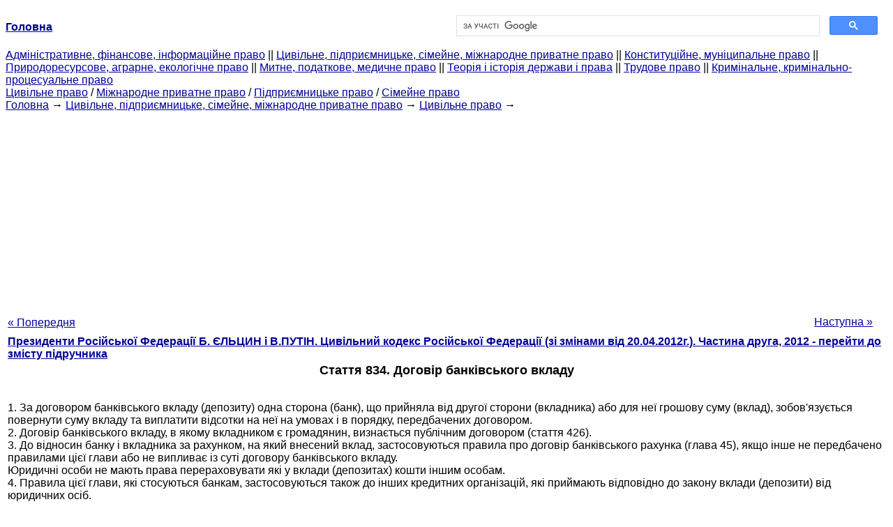

--- FILE ---
content_type: text/html
request_url: http://yport.inf.ua/statya-834-dogovor-bankovskogo.html
body_size: 10937
content:
<!DOCTYPE HTML PUBLIC "-//W3C//DTD HTML 4.01 Transitional//EN">
<html lang="uk">
<head>
<script async src="//pagead2.googlesyndication.com/pagead/js/adsbygoogle.js"></script>
<script>
     (adsbygoogle = window.adsbygoogle || []).push({
          google_ad_client: "ca-pub-9016879489064789",
          enable_page_level_ads: true
     });
</script>
<meta name="viewport" content="width=device-width, initial-scale=1.0">
<meta http-equiv="content-type" content="text/html;charset=windows-1251">
<title>Стаття 834. Договір банківського вкладу: 1. За договором банківського вкладу (депозиту) одна сторона (банк),</title>
<meta name="description" content="Стаття 834. Договір банківського вкладу: 1. За договором банківського вкладу (депозиту) одна сторона (банк), що прийняла від другої сторони (вкладника) або для неї грошову суму (вклад), зобов'язується повернути суму вкладу та виплатити відсотки на неї на умовах і в">
<meta name="keywords" content="Стаття 834 . Договір банківського вкладу: 1. За договором банківського вкладу (депозиту) одна сторона (банк),">
<link rel="stylesheet" type="text/css" href="/style.css">
</head><body link="#000099">
<center><table border="0" width="100%" cellpadding="0" cellspacing="0"><tr><td width="50%"><a href="/"><b>Головна</b></a></td><td width="50%">
<script async src="https://cse.google.com/cse.js?cx=f88e9bea453c4f727"></script>
<div class="gcse-search"></div>
</td></tr></table></center>
<div><div><div><div><div><div>
<a href="administrativnoe-finansovoe-pravo.html">Адміністративне, фінансове, інформаційне право</a> ||
<a href="grajdanskoe-pravo-predprinimatelskoe-pravo.html">Цивільне, підприємницьке, сімейне, міжнародне приватне право</a> ||
<a href="konstitutsionnoe-munitsipalnoe-pravo.html">Конституційне, муніципальне право</a> ||
<a href="prirodoresursnoe-agrarnoe-ekologicheskoe.html">Природоресурсове, аграрне, екологічне право</a> ||
<a href="tamojennoe-nalogovoe-meditsinskoe.html">Митне, податкове, медичне право</a> ||
<a href="teoriya-istoriya-prava.html">Теорія і історія держави і права</a> ||
<a href="trudovoe-pravo.html">Трудове право</a> ||
<a href="ugolovnoe-pravo.html">Кримінальне, кримінально-процесуальне право</a>
</div></div></div></div></div>
<div><div><div><div><div>
<a href="grajdanskoe-pravo.html">Цивільне право</a> / <a href="mejdunarodnoe-chastnoe-pravo.html">Міжнародне приватне право</a> / <a href="predprinimatelskoe-pravo.html">Підприємницьке право</a> / <a href="semeynoe-pravo.html">Сімейне право</a>
</div></div></div>
<div>
</div></div></div></div>
<div><div><a href="/">Головна</a> &#8594; <a href="grajdanskoe-pravo-predprinimatelskoe-pravo.html">Цивільне, підприємницьке, сімейне, міжнародне приватне право</a> &#8594; <a href="grajdanskoe-pravo.html">Цивільне право</a>
&#8594;&nbsp;
</div></div>
<center><script async src="//pagead2.googlesyndication.com/pagead/js/adsbygoogle.js"></script>
<ins class="adsbygoogle"
     style="display:block"
     data-ad-client="ca-pub-9016879489064789"
     data-ad-slot="3949310228"
     data-ad-format="auto"
     data-full-width-responsive="true"></ins>
<script>
(adsbygoogle = window.adsbygoogle || []).push({});
</script></center>
<table style="width: 100%; margin-top: 10px;">
<tr>
<td style="width: 100px; text-align: left;">
<a class=pp style="height: 20px; text-align: center; width: 120px;" href="statya-833-vozvrat-doljniku-summ-poluchennyih.html">« Попередня</a>
</td>
<td style="text-align: center"></td>
<td style="width: 200px; text-align: right;">
<a class=pp style="float: right; height: 20px; text-align: center; width: 120px;" href="statya-835-pravo-privlechenie-denejnyih.html">Наступна »</a></td>
</tr>
<tr>
<td colspan="3"></td>
</tr>
<tr>
<td colspan="3">
<div>
<b> <a href="grajdanskiy-kodeks-rossiyskoy-federatsii170.html">Президенти Російської Федерації Б. ЄЛЬЦИН і В.ПУТІН. Цивільний кодекс Російської Федерації (зі змінами від 20.04.2012г.). Частина друга, 2012 - перейти до змісту підручника</a> </b>
</div>
</td>
</tr>
<tr>
<td colspan="3">
<h1>Стаття 834. Договір банківського вкладу</h1>
</td>
</tr>
<tr>
<td colspan="3" class="pr25">
<div>
</div>
<br>1. За договором банківського вкладу (депозиту) одна сторона (банк), що прийняла від другої сторони (вкладника) або для неї грошову суму (вклад), зобов'язується повернути суму вкладу та виплатити відсотки на неї на умовах і в порядку, передбачених договором.<br>2. Договір банківського вкладу, в якому вкладником є громадянин, визнається публічним договором (стаття 426).<br>3. До відносин банку і вкладника за рахунком, на який внесений вклад, застосовуються правила про договір банківського рахунка (глава 45), якщо інше не передбачено правилами цієї глави або не випливає із суті договору банківського вкладу.<br>Юридичні особи не мають права перераховувати які у вклади (депозитах) кошти іншим особам.<br>4. Правила цієї глави, які стосуються банкам, застосовуються також до інших кредитних організацій, які приймають відповідно до закону вклади (депозити) від юридичних осіб.<br>
<div></div>
</td>
</tr>
<tr>
<td style="text-align: left;"> <a class=pp style="height: 20px; text-align: center; width: 120px;" href="statya-833-vozvrat-doljniku-summ-poluchennyih.html">« Попередня</a></td>
<td style="text-align: center"></td>
<td style=" text-align: right;">
<a class=pp style="float: right; height: 20px; text-align: center; width: 120px;" href="statya-835-pravo-privlechenie-denejnyih.html">Наступна »</a></td>
</tr>
<tr>
<td colspan="3" style="text-align: center; width: 100%;">
<div>
</div>
<a href="grajdanskiy-kodeks-rossiyskoy-federatsii170.html">= Перейти до змісту підручника =</a></td>
</tr>
<tr>
<td colspan="3">
</td>
</tr>
<tr>
<td colspan="3"> <h6> Інформація, релевантна " Стаття 834. Договір банківського вкладу "</h6></td>
</tr>
<tr>
<td colspan="3" class="pr25">
<ol>
<li> <a href="rassmotrenie-ekonomicheskih-sporov.html">§ 3. Розгляд економічних спорів арбітражними судами</a><br>стаття / / Збірник постанов Президії Вищого Арбітражного Суду Російської Федерації. Вип. 1. Питання підвідомчості і підсудності. М., 1996. С. 2. [10] Постанови Президії Вищого Арбітражного Суду РФ по конкретних справах публікуються в щомісячному журналі «Вісник Вищого Арбітражного Суду РФ» під рубриками, відбивають певні категорії економічних суперечок.<br></li>
<li> <a href="pravovoe-polojenie-krestyanskogo-fermerskogo.html">§ 3. Правове становище селянського (фермерського) господарства</a><br>договором або законом не встановлено інше, а спеціальний закон - Закон про фермерське господарство передбачив, що в учасників господарства виникає, спільна часткова власність, якщо в договорі між ними не передбачено інше. Таким чином, ЦК України містить відсилочну норму, яку і слід застосовувати. Учасники селянського господарства набувають право спільної часткової власності на майно<br></li>
<li> <a href="formyi-grajdansko-pravovoy.html">§ 2. Форми цивільно-правової відповідальності</a><br>стаття поміщена в гол. 23 "Забезпечення виконання зобов'язань", і тому неустойка розглядається насамперед як спосіб забезпечення виконання зобов'язань, який носить акцесорних характер по відношенню до основного зобов'язання. Крім цього, неустойка за своєю юридичною природою одночасно є і формою цивільно-правової відповідальності, оскільки: по-перше, стягується<br></li>
<li> <a href="kratkiy-perechen-latinskih-vyirajeniy.html">Короткий перелік латинських висловів, які використовуються в міжнародній практиці</a><br>стаття трактує про передачу проданої речі із застереженням про збереження права власності за продавцем до оплати речі покупцем або настання іншої обставини, тобто про невідкладно обумовленому договорі про передачу. Абзац 1 ст. 491 ГК відокремлює умовну традицію (речову угоду) від лежить в її основі не умовна купівлі-продажу (обязательственной угоди), а також показує, що угода<br></li>
<li> <a href="osnovaniya-vozniknoveniya-jilischnyih.html">§ 4. Підстави виникнення житлових правовідносин</a><br>стаття породжує ілюзію того, що право спільної часткової власності на спільне майно у багатоквартирному будинку виникає автоматично одночасно з набуттям по тому чи іншому підставі права власності на окреме житлове приміщення в будинку. Тим часом насправді цього статися в принципі не може, якщо взяти до уваги закріплення самим же ЦК та іншими законами вимоги,<br></li>
<li> <a href="obschie-polojeniya-zaemnyih.html">§ 1. Загальні положення про позикових зобов'язаннях</a><br>стаття Цивільного кодексу, що містить його визначення. Регулюється він за аналогією нормами про договори позики та кредиту, а також про договір купівлі-продажу. Договір товарного кредиту - це договір, який передбачає обов'язок одного боку надати іншій стороні речі, визначені родовими ознаками. В цілому цей договір аналогічний позикою в товарній формі, але має ознаками договору<br></li>
<li> <a href="dogovor-bankovskogo-scheta.html">§ 6. Договір банківського рахунку</a><br>договору банківського рахунку. Відповідно до ст. 845 ЦК за договором банківського рахунку банк зобов'язується приймати і зараховувати що поступають на рахунок, відкритий клієнтові (власникові), грошові кошти, виконуючи розпорядження клієнта про перерахування і видачу відповідних сум з рахунка та проведення інших операцій за рахунком. Які з цього договору відносини пов'язані з існуванням безготівкових<br></li>
<li> <a href="raschetnyie-obyazatelstva.html">§ 7. Розрахункові зобов'язання</a><br>договором, порождающему обов'язок щодо передачі та оплати товару, наданню послуг або виконання робіт. У даному випадку розрахунки є виконанням грошового зобов'язання, тобто самостійного розрахункового зобов'язання не виникає. Але якщо для здійснення розрахунків за основним договором його боку залучають третіх осіб (кредитні організації), то між ними виникають особливі, відокремлені від<br></li>
<li> <a href="kratkiy-perechen-latinskih-vyirajeniy955.html">Короткий перелік латинських висловів, які використовуються в міжнародній практиці</a><br>стаття з проекту Кодексу була виключена. Цим частково пояснюється те, що в § 4 гл. 37 ГК вирішуються лише самі загальні питання про договори підряду на виконання проектних та вишукувальних робіт. * (449) У строгому сенсі мірою цивільно-правової відповідальності є лише остання з названих санкцій, а саме стягнення збитків. * (450) СЗ РФ. 1999. N 9. Ст. 1096. * (451) СЗ РФ. 1994. N 34.<br></li>
<li> <a href="osobennosti-nasledovaniya-inogo.html">§ 3. Особливості успадкування та іншого посмертного переходу окремих видів майна</a><br>стаття не стосується випадків успадкування кількома особами права довічного успадкованого володіння ділянкою. Це сумнів тільки підсилює наступне: a) de lege lata у випадку з правом власності на ділянку об'єктом спадкування є сама ділянка, а у випадку з правом довічного успадкованого володіння ділянкою об'єкт спадкування - дане право (ст. 1181 ЦК); b) цивільному<br></li>
</ol></td>
</tr>
</table>
<center>&copy; 2014-2022&nbsp; yport.inf.ua</center>
</body>
</html>


--- FILE ---
content_type: text/html; charset=utf-8
request_url: https://www.google.com/recaptcha/api2/aframe
body_size: 112
content:
<!DOCTYPE HTML><html><head><meta http-equiv="content-type" content="text/html; charset=UTF-8"></head><body><script nonce="o6CoaQ7rhL40lRhqlUI1zg">/** Anti-fraud and anti-abuse applications only. See google.com/recaptcha */ try{var clients={'sodar':'https://pagead2.googlesyndication.com/pagead/sodar?'};window.addEventListener("message",function(a){try{if(a.source===window.parent){var b=JSON.parse(a.data);var c=clients[b['id']];if(c){var d=document.createElement('img');d.src=c+b['params']+'&rc='+(localStorage.getItem("rc::a")?sessionStorage.getItem("rc::b"):"");window.document.body.appendChild(d);sessionStorage.setItem("rc::e",parseInt(sessionStorage.getItem("rc::e")||0)+1);localStorage.setItem("rc::h",'1769701387386');}}}catch(b){}});window.parent.postMessage("_grecaptcha_ready", "*");}catch(b){}</script></body></html>